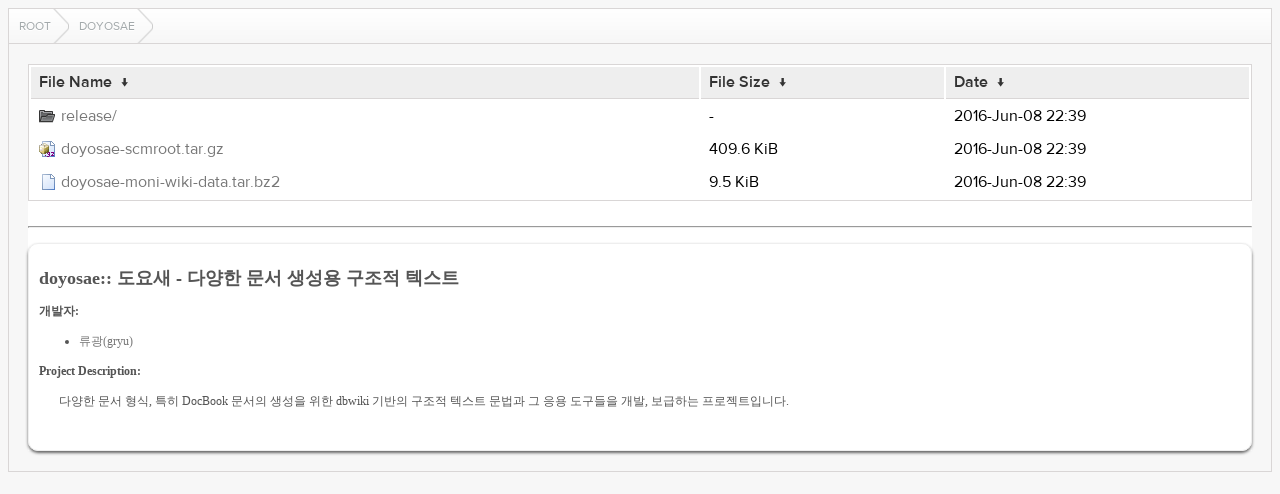

--- FILE ---
content_type: text/html
request_url: http://imhangul.kldp.net/doyosae/?C=M&O=A
body_size: 3003
content:
<!DOCTYPE html>
<html lang="en">
<head>
  <meta charset="UTF-8">
  <meta http-equiv="content-type" content="text/html; charset=utf-8"/>
  <meta name="viewport" content="width=device-width"/>
  <title>Files...</title>
  <link rel="stylesheet" href="/fancyindex/TheInsomniac/css/fancyindex.css">
  <script>
    window.document.title = window.location.pathname;
  </script>
</head>
<body>
<div class="box box-breadcrumbs">
    <div class="box-header">
      <div class="box-header-content">
        <div id="breadcrumbs" class="breadcrumbs">
          <a href="#"></a>
        </div>
      </div>
    </div>
    <div class="box-content clearfix">
      <h1>Index of:
/doyosae/</h1>
<table id="list"><thead><tr><th style="width:55%"><a href="?C=N&amp;O=A">File Name</a>&nbsp;<a href="?C=N&amp;O=D">&nbsp;&darr;&nbsp;</a></th><th style="width:20%"><a href="?C=S&amp;O=A">File Size</a>&nbsp;<a href="?C=S&amp;O=D">&nbsp;&darr;&nbsp;</a></th><th style="width:25%"><a href="?C=M&amp;O=A">Date</a>&nbsp;<a href="?C=M&amp;O=D">&nbsp;&darr;&nbsp;</a></th></tr></thead>
<tbody><tr><td class="link"><a href="../?C=M&amp;O=A">Parent directory/</a></td><td class="size">-</td><td class="date">-</td></tr>
<tr><td class="link"><a href="release/?C=M&amp;O=A" title="release">release/</a></td><td class="size">-</td><td class="date">2016-Jun-08 22:39</td></tr>
<tr><td class="link"><a href="doyosae-scmroot.tar.gz" title="doyosae-scmroot.tar.gz">doyosae-scmroot.tar.gz</a></td><td class="size">409.6 KiB</td><td class="date">2016-Jun-08 22:39</td></tr>
<tr><td class="link"><a href="doyosae-moni-wiki-data.tar.bz2" title="doyosae-moni-wiki-data.tar.bz2">doyosae-moni-wiki-data.tar.bz2</a></td><td class="size">9.5 KiB</td><td class="date">2016-Jun-08 22:39</td></tr>
</tbody></table>
<hr id="readme-hr"><div id="readme-print"><div id="kldp-net-contents" style="white-space: normal;">

<h2>doyosae:: 도요새 - 다양한 문서 생성용 구조적 텍스트</h2>

<p><b>개발자:</b><br><ul><li><a href="mailto:ryugwang&commat;yahoo.co.kr">류광(gryu)</a></li>
</ul></p>

<div>
<b>Project Description:</b><br>
<p style="margin-left: 20px;">다양한 문서 형식, 특히 DocBook 문서의 생성을 위한 dbwiki 기반의 구조적 텍스트 문법과 그 응용 도구들을 개발, 보급하는 프로젝트입니다.</p>
</div>
</div>
</div>

</div>
</div>
<script>
  var loc = window.location.pathname;
  var segments = loc.split('/');
  var breadcrumbs = '';
  var currentPath = '/';
  for (var i=0; i<segments.length; i++) {
    if (segments[i] !== '') {
      currentPath += segments[i] + '/';
      breadcrumbs += '<a href="' +  currentPath + '">' + window.unescape(segments[i]) + '<\/a>';
    } else if (segments.length -1 !== i) {
      currentPath += '';
      breadcrumbs += '<a href="' + currentPath + '">Root<\/a>';
    }
  }
  document.getElementById('breadcrumbs').innerHTML = breadcrumbs;
</script>
<script src="/fancyindex/TheInsomniac/js/history.js"></script>
</body>
</html>
